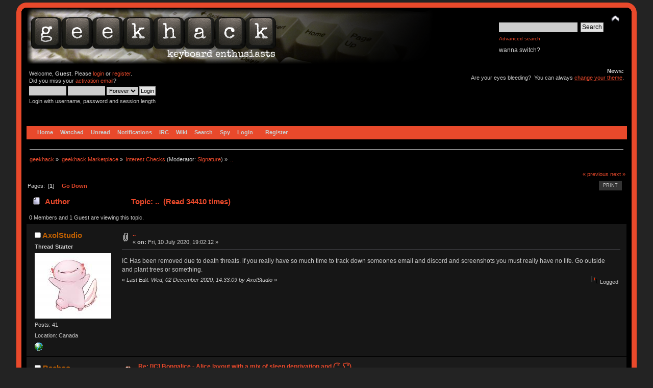

--- FILE ---
content_type: text/html; charset=ISO-8859-1
request_url: https://geekhack.org/index.php?PHPSESSID=0ogs1e6ererf2ge0nbi5f7nd4ur9092f&topic=107437.msg2932003
body_size: 12775
content:
<!DOCTYPE html PUBLIC "-//W3C//DTD XHTML 1.0 Transitional//EN" "http://www.w3.org/TR/xhtml1/DTD/xhtml1-transitional.dtd">
<html xmlns="http://www.w3.org/1999/xhtml">
<head>
<meta name="verify-admitad" content="f9ec5b5de2" />
	<link rel="stylesheet" type="text/css" href="https://cdn.geekhack.org/Themes/Nostalgia/css/index.css?fin20" />
	<link rel="stylesheet" type="text/css" href="https://cdn.geekhack.org/Themes/default/css/webkit.css" />
	<script async src="https://www.googletagmanager.com/gtag/js"></script>
	<script>
		window.dataLayer = window.dataLayer || [];
		function gtag(){dataLayer.push(arguments);}
		gtag('js', new Date());
		gtag('config', 'UA-26425837-1'); /* geekhack */
		gtag('config', 'UA-29278272-11', {
			linker: {
				domains: ['drop.com']
			}
		}); /* md */
	</script>
	
	<script type="text/javascript" src="https://cdn.geekhack.org/Themes/default/scripts/script.js?fin20"></script>
	<script type="text/javascript" src="https://cdn.geekhack.org/Themes/Nostalgia/scripts/theme.js?fin20"></script>
	<script type="text/javascript"><!-- // --><![CDATA[
		var smf_theme_url = "https://cdn.geekhack.org/Themes/Nostalgia";
		var smf_default_theme_url = "https://cdn.geekhack.org/Themes/default";
		var smf_images_url = "https://cdn.geekhack.org/Themes/Nostalgia/images";
		var smf_scripturl = "https://geekhack.org/index.php?PHPSESSID=0ogs1e6ererf2ge0nbi5f7nd4ur9092f&amp;";
		var smf_iso_case_folding = false;
		var smf_charset = "ISO-8859-1";
		var ajax_notification_text = "Loading...";
		var ajax_notification_cancel_text = "Cancel";
	// ]]></script>
	<meta http-equiv="Content-Type" content="text/html; charset=ISO-8859-1" />
	<meta name="description" content=".." />
	<meta name="keywords" content="mechanical keyboard cherry MX buckling spring topre realforce filco razer switches geeky maker community phantom leopold vortex majestouch gaming typing enthusiasts hhkb happy hacking PFU fc700r fc500r fc200r 87u 104u ducky usb ps2 xt/at teensy arduino keycap otd kbdmania geekhack group buy" />
	<title>..</title>
	<meta name="robots" content="noindex" />
	<link rel="canonical" href="https://geekhack.org/index.php?topic=107437.0" />
	<link rel="help" href="https://geekhack.org/index.php?PHPSESSID=0ogs1e6ererf2ge0nbi5f7nd4ur9092f&amp;action=help" />
	<link rel="search" href="https://geekhack.org/index.php?PHPSESSID=0ogs1e6ererf2ge0nbi5f7nd4ur9092f&amp;action=search" />
	<link rel="contents" href="https://geekhack.org/index.php?PHPSESSID=0ogs1e6ererf2ge0nbi5f7nd4ur9092f&amp;" />
	<link rel="alternate" type="application/rss+xml" title="geekhack - RSS" href="https://geekhack.org/index.php?PHPSESSID=0ogs1e6ererf2ge0nbi5f7nd4ur9092f&amp;type=rss;action=.xml" />
	<link rel="prev" href="https://geekhack.org/index.php?PHPSESSID=0ogs1e6ererf2ge0nbi5f7nd4ur9092f&amp;topic=107437.0;prev_next=prev" />
	<link rel="next" href="https://geekhack.org/index.php?PHPSESSID=0ogs1e6ererf2ge0nbi5f7nd4ur9092f&amp;topic=107437.0;prev_next=next" />
	<link rel="index" href="https://geekhack.org/index.php?PHPSESSID=0ogs1e6ererf2ge0nbi5f7nd4ur9092f&amp;board=132.0" />
		<script type="text/javascript" src="https://cdn.geekhack.org/Themes/default/scripts/captcha.js"></script>
        <!-- App Indexing for Google Search -->
        <link href="android-app://com.quoord.tapatalkpro.activity/tapatalk/geekhack.org/?location=topic&amp;fid=132&amp;tid=107437&amp;perpage=50&amp;page=1&amp;channel=google-indexing" rel="alternate" />
        <link href="ios-app://307880732/tapatalk/geekhack.org/?location=topic&amp;fid=132&amp;tid=107437&amp;perpage=50&amp;page=1&amp;channel=google-indexing" rel="alternate" />
        
        <link href="https://groups.tapatalk-cdn.com/static/manifest/manifest.json" rel="manifest">
        
        <meta name="apple-itunes-app" content="app-id=307880732, affiliate-data=at=10lR7C, app-argument=tapatalk://geekhack.org/?location=topic&fid=132&tid=107437&perpage=50&page=1" />
        
	<script type="text/javascript"><!-- // --><![CDATA[
		var _ohWidth = 480;
		var _ohHeight = 270;
	// ]]></script>
	<script type="text/javascript">!window.jQuery && document.write(unescape('%3Cscript src="//code.jquery.com/jquery-1.9.1.min.js"%3E%3C/script%3E'))</script>
	<script type="text/javascript" src="https://cdn.geekhack.org/Themes/default/scripts/ohyoutube.min.js"></script>
	<link rel="stylesheet" type="text/css" href="https://cdn.geekhack.org/Themes/default/css/oharaEmbed.css" /><script type="text/javascript" src="https://cdn.geekhack.org/Themes/default/scripts/ila.js"></script>
<link rel="stylesheet" href="https://cdn.geekhack.org/Themes/default/hs4smf/highslide.css" type="text/css" media="screen" />

<style type="text/css">	.highslide-wrapper, .highslide-outline {background: #FFFFFF;}</style>

	<script type="text/javascript" src="https://ajax.googleapis.com/ajax/libs/jquery/1.9.1/jquery.min.js"></script>
	<script type="text/javascript" src="https://cdn.geekhack.org/Themes/default/scripts/more.js"></script>
	<script type="text/javascript" src="https://cdn.geekhack.org/Themes/default/scripts/image.js"></script>
</head>
<body>
<div id="wrapper" style="width: 95%">
	<div id="header"><div class="frame">
		<div id="top_section" style="background: url(https://geekhack.org/Themes/images/banner-bg-modelm-90.png
) no-repeat">
			<h1 class="forumtitle">
				<a href="https://geekhack.org/index.php?PHPSESSID=0ogs1e6ererf2ge0nbi5f7nd4ur9092f&amp;"><img src="https://geekhack.org/Themes/Nostalgia/images/banner.png" alt="geekhack" /></a>
			</h1>
			<img id="upshrink" src="https://cdn.geekhack.org/Themes/Nostalgia/images/upshrink.png" alt="*" title="Shrink or expand the header." style="display: none;" />
			<div id="siteslogan" class="floatright">
				<form id="search_form" action="https://geekhack.org/index.php?PHPSESSID=0ogs1e6ererf2ge0nbi5f7nd4ur9092f&amp;action=search2" method="post" accept-charset="ISO-8859-1">
					<input type="text" name="search" value="" class="input_text" />&nbsp;
					<input type="submit" name="submit" value="Search" class="button_submit" />
					<input type="hidden" name="advanced" value="1" />
					<input type="hidden" name="topic" value="107437" />
					<br><a class="news tighttext" href="https://geekhack.org/index.php?PHPSESSID=0ogs1e6ererf2ge0nbi5f7nd4ur9092f&amp;action=search;advanced" onclick="this.href += ';search=' + escape(document.forms.searchform.search.value);">Advanced search</a>
				</form>wanna switch?

			</div>
		</div>
		<div id="upper_section" class="middletext">
			<div class="user">
				<script type="text/javascript" src="https://cdn.geekhack.org/Themes/default/scripts/sha1.js"></script>
				<form id="guest_form" action="https://geekhack.org/index.php?PHPSESSID=0ogs1e6ererf2ge0nbi5f7nd4ur9092f&amp;action=login2" method="post" accept-charset="ISO-8859-1"  onsubmit="hashLoginPassword(this, '037e7c0fd0791601230c141c48de6180');">
					<div class="info">Welcome, <strong>Guest</strong>. Please <a href="https://geekhack.org/index.php?PHPSESSID=0ogs1e6ererf2ge0nbi5f7nd4ur9092f&amp;action=login">login</a> or <a href="https://geekhack.org/index.php?PHPSESSID=0ogs1e6ererf2ge0nbi5f7nd4ur9092f&amp;action=register">register</a>.<br />Did you miss your <a href="https://geekhack.org/index.php?PHPSESSID=0ogs1e6ererf2ge0nbi5f7nd4ur9092f&amp;action=activate">activation email</a>?</div>
					<input type="text" name="user" size="10" class="input_text" />
					<input type="password" name="passwrd" size="10" class="input_password" />
					<select name="cookielength">
						<option value="60">1 Hour</option>
						<option value="1440">1 Day</option>
						<option value="10080">1 Week</option>
						<option value="43200">1 Month</option>
						<option value="-1" selected="selected">Forever</option>
					</select>
					<input type="submit" value="Login" class="button_submit" /><br />
					<div class="info">Login with username, password and session length</div>
					<input type="hidden" name="hash_passwrd" value="" /><input type="hidden" name="cd1add43c" value="037e7c0fd0791601230c141c48de6180" />
				</form>
			</div>
			<div class="news normaltext">
				<h2>News: </h2>
				<p>Are your eyes bleeding?&nbsp; You can always <a href="http://geekhack.org/index.php?action=profile;area=theme" class="bbc_link" target="_blank">change your theme</a>.</p>
			</div>
		</div>
		<br class="clear" />
		<script type="text/javascript"><!-- // --><![CDATA[
			var oMainHeaderToggle = new smc_Toggle({
				bToggleEnabled: true,
				bCurrentlyCollapsed: false,
				aSwappableContainers: [
					'upper_section'
				],
				aSwapImages: [
					{
						sId: 'upshrink',
						srcExpanded: smf_images_url + '/upshrink.png',
						altExpanded: 'Shrink or expand the header.',
						srcCollapsed: smf_images_url + '/upshrink2.png',
						altCollapsed: 'Shrink or expand the header.'
					}
				],
				oThemeOptions: {
					bUseThemeSettings: false,
					sOptionName: 'collapse_header',
					sSessionVar: 'cd1add43c',
					sSessionId: '037e7c0fd0791601230c141c48de6180'
				},
				oCookieOptions: {
					bUseCookie: true,
					sCookieName: 'upshrink'
				}
			});
		// ]]></script>
		<div id="main_menu">
			<ul class="dropmenu" id="menu_nav">
				<li id="button_home">
					<a class="firstlevel active firstlevel" href="https://geekhack.org/index.php?PHPSESSID=0ogs1e6ererf2ge0nbi5f7nd4ur9092f&amp;">
						<span class="firstlevel">Home</span>
					</a>
				</li>
				<li id="button_watched">
					<a class="firstlevel firstlevel" href="https://geekhack.org/index.php?PHPSESSID=0ogs1e6ererf2ge0nbi5f7nd4ur9092f&amp;action=watched">
						<span class="firstlevel">Watched</span>
					</a>
				</li>
				<li id="button_unread">
					<a class="firstlevel firstlevel" href="https://geekhack.org/index.php?PHPSESSID=0ogs1e6ererf2ge0nbi5f7nd4ur9092f&amp;action=unread">
						<span class="firstlevel">Unread</span>
					</a>
				</li>
				<li id="button_notifications">
					<a class="firstlevel firstlevel" href="https://geekhack.org/index.php?PHPSESSID=0ogs1e6ererf2ge0nbi5f7nd4ur9092f&amp;action=profile;area=notification">
						<span class="firstlevel">Notifications</span>
					</a>
				</li>
				<li id="button_irc">
					<a class="firstlevel firstlevel" href="http://webchat.freenode.net/?channels=geekhack">
						<span class="firstlevel">IRC</span>
					</a>
				</li>
				<li id="button_wiki">
					<a class="firstlevel firstlevel" href="http://wiki.geekhack.org">
						<span class="firstlevel">Wiki</span>
					</a>
				</li>
				<li id="button_search">
					<a class="firstlevel firstlevel" href="https://geekhack.org/index.php?PHPSESSID=0ogs1e6ererf2ge0nbi5f7nd4ur9092f&amp;action=search">
						<span class="firstlevel">Search</span>
					</a>
				</li>
				<li id="button_recenttopics">
					<a class="firstlevel firstlevel" href="https://geekhack.org/index.php?PHPSESSID=0ogs1e6ererf2ge0nbi5f7nd4ur9092f&amp;action=recenttopics">
						<span class="firstlevel">Spy</span>
					</a>
				</li>
				<li id="button_login">
					<a class="firstlevel firstlevel" href="https://geekhack.org/index.php?PHPSESSID=0ogs1e6ererf2ge0nbi5f7nd4ur9092f&amp;action=login">
						<span class="firstlevel">Login</span>
					</a>
				</li>
				<li id="button_register">
					<a class="last firstlevel firstlevel" href="https://geekhack.org/index.php?PHPSESSID=0ogs1e6ererf2ge0nbi5f7nd4ur9092f&amp;action=register">
						<span class="last firstlevel">Register</span>
					</a>
				</li>
			</ul>
		</div>
		<br class="clear" />
	</div></div>
	<div id="content_section"><div class="frame">
		<div id="main_content_section">
	<div class="navigate_section">
		<ul>
			<li>
				<a href="https://geekhack.org/index.php?PHPSESSID=0ogs1e6ererf2ge0nbi5f7nd4ur9092f&amp;"><span>geekhack</span></a> &#187;
			</li>
			<li>
				<a href="https://geekhack.org/index.php?PHPSESSID=0ogs1e6ererf2ge0nbi5f7nd4ur9092f&amp;#c49"><span>geekhack Marketplace</span></a> &#187;
			</li>
			<li>
				<a href="https://geekhack.org/index.php?PHPSESSID=0ogs1e6ererf2ge0nbi5f7nd4ur9092f&amp;board=132.0"><span>Interest Checks</span></a> (Moderator: <a href="https://geekhack.org/index.php?PHPSESSID=0ogs1e6ererf2ge0nbi5f7nd4ur9092f&amp;action=profile;u=31271" title="Board Moderator">Signature</a>) &#187;
			</li>
			<li class="last">
				<a href="https://geekhack.org/index.php?PHPSESSID=0ogs1e6ererf2ge0nbi5f7nd4ur9092f&amp;topic=107437.0"><span>..</span></a>
			</li>
		</ul>
	</div>
			<a id="top"></a>
			<a id="msg2931465"></a>
			<div class="pagesection">
				<div class="nextlinks"><a href="https://geekhack.org/index.php?PHPSESSID=0ogs1e6ererf2ge0nbi5f7nd4ur9092f&amp;topic=107437.0;prev_next=prev#new">&laquo; previous</a> <a href="https://geekhack.org/index.php?PHPSESSID=0ogs1e6ererf2ge0nbi5f7nd4ur9092f&amp;topic=107437.0;prev_next=next#new">next &raquo;</a></div>
		<div class="buttonlist floatright">
			<ul>
				<li><a class="button_strip_print" href="https://geekhack.org/index.php?PHPSESSID=0ogs1e6ererf2ge0nbi5f7nd4ur9092f&amp;action=printpage;topic=107437.0" rel="new_win nofollow"><span class="last">Print</span></a></li>
			</ul>
		</div>
				<div class="pagelinks floatleft">Pages: &nbsp;[<strong>1</strong>] &nbsp;  &nbsp;&nbsp;<a href="#lastPost"><strong>Go Down</strong></a></div>
			</div>
			<div id="forumposts">
				<div class="cat_bar">
					<h3 class="catbg">
						<img src="https://cdn.geekhack.org/Themes/Nostalgia/images/topic/normal_post.gif" align="bottom" alt="" />
						<span id="author">Author</span>
						Topic: .. &nbsp;(Read 34410 times)
					</h3>
				</div>
				<p id="whoisviewing" class="smalltext">0 Members and 1 Guest are viewing this topic.
				</p>
				<form action="https://geekhack.org/index.php?PHPSESSID=0ogs1e6ererf2ge0nbi5f7nd4ur9092f&amp;action=quickmod2;topic=107437.0" method="post" accept-charset="ISO-8859-1" name="quickModForm" id="quickModForm" style="margin: 0;" onsubmit="return oQuickModify.bInEditMode ? oQuickModify.modifySave('037e7c0fd0791601230c141c48de6180', 'cd1add43c') : false">
				<div class="windowbg">
					<span class="topslice"><span></span></span>
					<div class="post_wrapper">
						<div class="poster">
							<h4>
								<img src="https://cdn.geekhack.org/Themes/Nostalgia/images/useroff.gif" alt="Offline" />
								<a href="https://geekhack.org/index.php?PHPSESSID=0ogs1e6ererf2ge0nbi5f7nd4ur9092f&amp;action=profile;u=117696" title="View the profile of AxolStudio">AxolStudio</a>
							</h4>
							<ul class="reset smalltext" id="msg_2931465_extra_info">
								<li class="stars"></li>
								<li class="threadstarter">
									<b>Thread Starter</b>
								</li>
								<li class="avatar">
									<a href="https://geekhack.org/index.php?PHPSESSID=0ogs1e6ererf2ge0nbi5f7nd4ur9092f&amp;action=profile;u=117696">
										<img class="avatar" src="https://geekhack.org/index.php?PHPSESSID=0ogs1e6ererf2ge0nbi5f7nd4ur9092f&amp;action=dlattach;attach=259453;type=avatar" alt="" />
									</a>
								</li>
								<li class="postcount">Posts: 41</li><li class="blurb">Location: Canada</li><li class="im_icons">		<ul>		</ul>	</li>
								<li class="profile">
									<ul>
										<li><a href="http://axolstudio.ca" title="Axol Studio" target="_blank" class="new_win"><img src="https://cdn.geekhack.org/Themes/Nostalgia/images/www_sm.gif" alt="Axol Studio" /></a></li>
									</ul>
								</li>
							</ul>
						</div>
						<div class="postarea">
							<div class="flow_hidden">
								<div class="keyinfo">
									<div class="messageicon">
										<img src="https://cdn.geekhack.org/Themes/Nostalgia/images/post/clip.gif" alt="" />
									</div>
									<h5 id="subject_2931465">
										<a href="https://geekhack.org/index.php?PHPSESSID=0ogs1e6ererf2ge0nbi5f7nd4ur9092f&amp;topic=107437.msg2931465#msg2931465" rel="nofollow">..</a>
									</h5>
									<div class="smalltext">&#171; <strong> on:</strong> Fri, 10 July 2020, 19:02:12 &#187;</div>
									<div id="msg_2931465_quick_mod"></div>
								</div>
							</div>
							<div class="post">
								<div class="inner" id="msg_2931465">IC Has been removed due to death threats. if you really have so much time to track down someones email and discord and screenshots you must really have no life. Go outside and plant trees or something.</div>
							</div>
						</div>
						<div class="moderatorbar">
							<div class="smalltext modified" id="modified_2931465">
								&#171; <em>Last Edit: Wed, 02 December 2020, 14:33:09 by AxolStudio</em> &#187;
							</div>
							<div class="smalltext reportlinks">
								<img src="https://cdn.geekhack.org/Themes/Nostalgia/images/ip.gif" alt="" />
								Logged
							</div>
						</div>
					</div>
					<span class="botslice"><span></span></span>
				</div>
				<hr class="post_separator" />
				<a id="msg2931468"></a>
				<div class="windowbg2">
					<span class="topslice"><span></span></span>
					<div class="post_wrapper">
						<div class="poster">
							<h4>
								<img src="https://cdn.geekhack.org/Themes/Nostalgia/images/useroff.gif" alt="Offline" />
								<a href="https://geekhack.org/index.php?PHPSESSID=0ogs1e6ererf2ge0nbi5f7nd4ur9092f&amp;action=profile;u=107490" title="View the profile of Bachoo">Bachoo</a>
							</h4>
							<ul class="reset smalltext" id="msg_2931468_extra_info">
								<li class="stars"></li>
								<li class="avatar">
									<a href="https://geekhack.org/index.php?PHPSESSID=0ogs1e6ererf2ge0nbi5f7nd4ur9092f&amp;action=profile;u=107490">
										<img class="avatar" src="https://geekhack.org/index.php?PHPSESSID=0ogs1e6ererf2ge0nbi5f7nd4ur9092f&amp;action=dlattach;attach=261123;type=avatar" alt="" />
									</a>
								</li>
								<li class="postcount">Posts: 288</li><li class="blurb">Location: Canada, Eh!</li>
								<li class="profile">
									<ul>
									</ul>
								</li>
							</ul>
						</div>
						<div class="postarea">
							<div class="flow_hidden">
								<div class="keyinfo">
									<div class="messageicon">
										<img src="https://cdn.geekhack.org/Themes/Nostalgia/images/post/xx.gif" alt="" />
									</div>
									<h5 id="subject_2931468">
										<a href="https://geekhack.org/index.php?PHPSESSID=0ogs1e6ererf2ge0nbi5f7nd4ur9092f&amp;topic=107437.msg2931468#msg2931468" rel="nofollow">Re: [IC] Bongalice - Alice layout with a mix of sleep deprivation and ( &#865;° &#860;&#662; &#865;°) </a>
									</h5>
									<div class="smalltext">&#171; <strong>Reply #1 on:</strong> Fri, 10 July 2020, 19:09:06 &#187;</div>
									<div id="msg_2931468_quick_mod"></div>
								</div>
							</div>
							<div class="post">
								<div class="inner" id="msg_2931468"><img src="https://cdn.geekhack.org/Smileys/solosmileys/blank.gif" alt="&#58;blank&#58;" title="blank" class="smiley" /> l-lewd, but glwic. </div>
							</div>
						</div>
						<div class="moderatorbar">
							<div class="smalltext modified" id="modified_2931468">
								&#171; <em>Last Edit: Sun, 12 July 2020, 11:39:55 by Bachoo</em> &#187;
							</div>
							<div class="smalltext reportlinks">
								<img src="https://cdn.geekhack.org/Themes/Nostalgia/images/ip.gif" alt="" />
								Logged
							</div>
							<div class="signature" id="msg_2931468_signature"><a href="https://geekhack.org/index.php?PHPSESSID=0ogs1e6ererf2ge0nbi5f7nd4ur9092f&amp;topic=105625.0" class="bbc_link" target="_blank"><img src="https://i.imgur.com/8xCrb3f.jpg" alt="" width="343" height="120" align="" class="bbc_img resized" /></a> <a href="https://geekhack.org/index.php?PHPSESSID=0ogs1e6ererf2ge0nbi5f7nd4ur9092f&amp;topic=109077.0" class="bbc_link" target="_blank"><img src="https://imgur.com/sbH0mFL.jpg" alt="" width="343" height="120" align="" class="bbc_img resized" /></a> <a href="https://geekhack.org/index.php?PHPSESSID=0ogs1e6ererf2ge0nbi5f7nd4ur9092f&amp;topic=114050.0" class="bbc_link" target="_blank"><img src="https://imgur.com/DgYtkji.jpg" alt="" width="343" height="120" align="" class="bbc_img resized" /></a></div>
						</div>
					</div>
					<span class="botslice"><span></span></span>
				</div>
				<hr class="post_separator" />
				<a id="msg2931474"></a>
				<div class="windowbg">
					<span class="topslice"><span></span></span>
					<div class="post_wrapper">
						<div class="poster">
							<h4>
								<img src="https://cdn.geekhack.org/Themes/Nostalgia/images/useroff.gif" alt="Offline" />
								<a href="https://geekhack.org/index.php?PHPSESSID=0ogs1e6ererf2ge0nbi5f7nd4ur9092f&amp;action=profile;u=73930" title="View the profile of PikaJoyce">PikaJoyce</a>
							</h4>
							<ul class="reset smalltext" id="msg_2931474_extra_info">
								<li class="stars"></li>
								<li class="avatar">
									<a href="https://geekhack.org/index.php?PHPSESSID=0ogs1e6ererf2ge0nbi5f7nd4ur9092f&amp;action=profile;u=73930">
										<img class="avatar" src="https://geekhack.org/index.php?PHPSESSID=0ogs1e6ererf2ge0nbi5f7nd4ur9092f&amp;action=dlattach;attach=211624;type=avatar" alt="" />
									</a>
								</li>
								<li class="postcount">Posts: 131</li>
								<li class="profile">
									<ul>
									</ul>
								</li>
							</ul>
						</div>
						<div class="postarea">
							<div class="flow_hidden">
								<div class="keyinfo">
									<div class="messageicon">
										<img src="https://cdn.geekhack.org/Themes/Nostalgia/images/post/xx.gif" alt="" />
									</div>
									<h5 id="subject_2931474">
										<a href="https://geekhack.org/index.php?PHPSESSID=0ogs1e6ererf2ge0nbi5f7nd4ur9092f&amp;topic=107437.msg2931474#msg2931474" rel="nofollow">Re: [IC] Bongalice - Alice layout with a mix of sleep deprivation and ( &#865;° &#860;&#662; &#865;°) </a>
									</h5>
									<div class="smalltext">&#171; <strong>Reply #2 on:</strong> Fri, 10 July 2020, 19:20:42 &#187;</div>
									<div id="msg_2931474_quick_mod"></div>
								</div>
							</div>
							<div class="post">
								<div class="inner" id="msg_2931474">I&#039;d like to see more fleshed out IC.<br /><br />This seems like you rushed through the entire process as you mentioned: <br /><div class="quoteheader"><div class="topslice_quote">Quote</div></div><blockquote class="bbc_standard_quote">board designed and done in 2 days</blockquote><div class="quotefooter"><div class="botslice_quote"></div></div><br />Some more recent examples of well fleshed out ICs would be <a href="https://geekhack.org/index.php?PHPSESSID=0ogs1e6ererf2ge0nbi5f7nd4ur9092f&amp;topic=107023.0" class="bbc_link" target="_blank">Sagittarius</a>, or <a href="https://geekhack.org/index.php?PHPSESSID=0ogs1e6ererf2ge0nbi5f7nd4ur9092f&amp;topic=107031.0" class="bbc_link" target="_blank">Type K</a>. Both being ergo/alice-like as well. <br /><br />With that being said, GLWIC.</div>
							</div>
						</div>
						<div class="moderatorbar">
							<div class="smalltext modified" id="modified_2931474">
							</div>
							<div class="smalltext reportlinks">
								<img src="https://cdn.geekhack.org/Themes/Nostalgia/images/ip.gif" alt="" />
								Logged
							</div>
						</div>
					</div>
					<span class="botslice"><span></span></span>
				</div>
				<hr class="post_separator" />
				<a id="msg2931475"></a>
				<div class="windowbg2">
					<span class="topslice"><span></span></span>
					<div class="post_wrapper">
						<div class="poster">
							<h4>
								<img src="https://cdn.geekhack.org/Themes/Nostalgia/images/useroff.gif" alt="Offline" />
								<a href="https://geekhack.org/index.php?PHPSESSID=0ogs1e6ererf2ge0nbi5f7nd4ur9092f&amp;action=profile;u=57265" title="View the profile of nu_types">nu_types</a>
							</h4>
							<ul class="reset smalltext" id="msg_2931475_extra_info">
								<li class="title">Formerly Iredeus</li>
								<li class="stars"></li>
								<li class="avatar">
									<a href="https://geekhack.org/index.php?PHPSESSID=0ogs1e6ererf2ge0nbi5f7nd4ur9092f&amp;action=profile;u=57265">
										<img class="avatar" src="https://geekhack.org/index.php?PHPSESSID=0ogs1e6ererf2ge0nbi5f7nd4ur9092f&amp;action=dlattach;attach=249016;type=avatar" alt="" />
									</a>
								</li>
								<li class="postcount">Posts: 479</li><li class="blurb">Location: North Carolina</li>
								<li class="profile">
									<ul>
									</ul>
								</li>
							</ul>
						</div>
						<div class="postarea">
							<div class="flow_hidden">
								<div class="keyinfo">
									<div class="messageicon">
										<img src="https://cdn.geekhack.org/Themes/Nostalgia/images/post/xx.gif" alt="" />
									</div>
									<h5 id="subject_2931475">
										<a href="https://geekhack.org/index.php?PHPSESSID=0ogs1e6ererf2ge0nbi5f7nd4ur9092f&amp;topic=107437.msg2931475#msg2931475" rel="nofollow">Re: [IC] Bongalice - Alice layout with a mix of sleep deprivation and ( &#865;° &#860;&#662; &#865;°) </a>
									</h5>
									<div class="smalltext">&#171; <strong>Reply #3 on:</strong> Fri, 10 July 2020, 19:22:40 &#187;</div>
									<div id="msg_2931475_quick_mod"></div>
								</div>
							</div>
							<div class="post">
								<div class="inner" id="msg_2931475">My favorite feature is the lack of a USB port</div>
							</div>
						</div>
						<div class="moderatorbar">
							<div class="smalltext modified" id="modified_2931475">
							</div>
							<div class="smalltext reportlinks">
								<img src="https://cdn.geekhack.org/Themes/Nostalgia/images/ip.gif" alt="" />
								Logged
							</div>
							<div class="signature" id="msg_2931475_signature"><a href="https://geekhack.org/index.php?PHPSESSID=0ogs1e6ererf2ge0nbi5f7nd4ur9092f&amp;topic=108456.0" class="bbc_link" target="_blank"><img src="https://imgur.com/QH4ijIH.png" alt="" width="461" height="120" align="" class="bbc_img resized" /></a><a href="https://geekhack.org/index.php?PHPSESSID=0ogs1e6ererf2ge0nbi5f7nd4ur9092f&amp;topic=111210.0" class="bbc_link" target="_blank"><img src="https://i.imgur.com/Fou5oGa.png" alt="" width="461" height="120" align="" class="bbc_img resized" /></a></div>
						</div>
					</div>
					<span class="botslice"><span></span></span>
				</div>
				<hr class="post_separator" />
				<a id="msg2931476"></a>
				<div class="windowbg">
					<span class="topslice"><span></span></span>
					<div class="post_wrapper">
						<div class="poster">
							<h4 style="font-size: 115%">
								<img src="https://cdn.geekhack.org/Themes/Nostalgia/images/useroff.gif" alt="Offline" />
								<a href="https://geekhack.org/index.php?PHPSESSID=0ogs1e6ererf2ge0nbi5f7nd4ur9092f&amp;action=profile;u=99498" title="View the profile of Kinesiologist">Kinesiologist</a>
							</h4>
							<ul class="reset smalltext" id="msg_2931476_extra_info">
								<li class="stars"></li>
								<li class="avatar">
									<a href="https://geekhack.org/index.php?PHPSESSID=0ogs1e6ererf2ge0nbi5f7nd4ur9092f&amp;action=profile;u=99498">
										<img class="avatar" src="https://geekhack.org/index.php?PHPSESSID=0ogs1e6ererf2ge0nbi5f7nd4ur9092f&amp;action=dlattach;attach=305769;type=avatar" alt="" />
									</a>
								</li>
								<li class="postcount">Posts: 226</li><li class="blurb">Location: Canada</li>
								<li class="profile">
									<ul>
									</ul>
								</li>
							</ul>
						</div>
						<div class="postarea">
							<div class="flow_hidden">
								<div class="keyinfo">
									<div class="messageicon">
										<img src="https://cdn.geekhack.org/Themes/Nostalgia/images/post/xx.gif" alt="" />
									</div>
									<h5 id="subject_2931476">
										<a href="https://geekhack.org/index.php?PHPSESSID=0ogs1e6ererf2ge0nbi5f7nd4ur9092f&amp;topic=107437.msg2931476#msg2931476" rel="nofollow">Re: [IC] Bongalice - Alice layout with a mix of sleep deprivation and ( &#865;° &#860;&#662; &#865;°) </a>
									</h5>
									<div class="smalltext">&#171; <strong>Reply #4 on:</strong> Fri, 10 July 2020, 19:24:34 &#187;</div>
									<div id="msg_2931476_quick_mod"></div>
								</div>
							</div>
							<div class="post">
								<div class="inner" id="msg_2931476">I can really appreciate them curves <img src="https://cdn.geekhack.org/Smileys/solosmileys/cheesy.gif" alt="&#58;D" title="Cheesy" class="smiley" /></div>
							</div>
						</div>
						<div class="moderatorbar">
							<div class="smalltext modified" id="modified_2931476">
							</div>
							<div class="smalltext reportlinks">
								<img src="https://cdn.geekhack.org/Themes/Nostalgia/images/ip.gif" alt="" />
								Logged
							</div>
						</div>
					</div>
					<span class="botslice"><span></span></span>
				</div>
				<hr class="post_separator" />
				<a id="msg2931478"></a>
				<div class="windowbg2">
					<span class="topslice"><span></span></span>
					<div class="post_wrapper">
						<div class="poster">
							<h4>
								<img src="https://cdn.geekhack.org/Themes/Nostalgia/images/useroff.gif" alt="Offline" />
								<a href="https://geekhack.org/index.php?PHPSESSID=0ogs1e6ererf2ge0nbi5f7nd4ur9092f&amp;action=profile;u=104588" title="View the profile of pengoot02">pengoot02</a>
							</h4>
							<ul class="reset smalltext" id="msg_2931478_extra_info">
								<li class="stars"></li>
								<li class="avatar">
									<a href="https://geekhack.org/index.php?PHPSESSID=0ogs1e6ererf2ge0nbi5f7nd4ur9092f&amp;action=profile;u=104588">
										<img class="avatar" src="https://geekhack.org/index.php?PHPSESSID=0ogs1e6ererf2ge0nbi5f7nd4ur9092f&amp;action=dlattach;attach=241506;type=avatar" alt="" />
									</a>
								</li>
								<li class="postcount">Posts: 36</li>
								<li class="profile">
									<ul>
									</ul>
								</li>
							</ul>
						</div>
						<div class="postarea">
							<div class="flow_hidden">
								<div class="keyinfo">
									<div class="messageicon">
										<img src="https://cdn.geekhack.org/Themes/Nostalgia/images/post/xx.gif" alt="" />
									</div>
									<h5 id="subject_2931478">
										<a href="https://geekhack.org/index.php?PHPSESSID=0ogs1e6ererf2ge0nbi5f7nd4ur9092f&amp;topic=107437.msg2931478#msg2931478" rel="nofollow">Re: [IC] Bongalice - Alice layout with a mix of sleep deprivation and ( &#865;° &#860;&#662; &#865;°) </a>
									</h5>
									<div class="smalltext">&#171; <strong>Reply #5 on:</strong> Fri, 10 July 2020, 19:29:18 &#187;</div>
									<div id="msg_2931478_quick_mod"></div>
								</div>
							</div>
							<div class="post">
								<div class="inner" id="msg_2931478">Have you considered using screws? <br />Have you added any manufacturing tolerances???</div>
							</div>
						</div>
						<div class="moderatorbar">
							<div class="smalltext modified" id="modified_2931478">
							</div>
							<div class="smalltext reportlinks">
								<img src="https://cdn.geekhack.org/Themes/Nostalgia/images/ip.gif" alt="" />
								Logged
							</div>
							<div class="signature" id="msg_2931478_signature"><a href="https://geekhack.org/index.php?PHPSESSID=0ogs1e6ererf2ge0nbi5f7nd4ur9092f&amp;topic=103282" class="bbc_link" target="_blank"><img src="https://i.imgur.com/j92Ngqo.png" alt="" width="373" height="120" align="" class="bbc_img resized" /></a></div>
						</div>
					</div>
					<span class="botslice"><span></span></span>
				</div>
				<hr class="post_separator" />
				<a id="msg2931483"></a>
				<div class="windowbg">
					<span class="topslice"><span></span></span>
					<div class="post_wrapper">
						<div class="poster">
							<h4>
								<img src="https://cdn.geekhack.org/Themes/Nostalgia/images/useroff.gif" alt="Offline" />
								<a href="https://geekhack.org/index.php?PHPSESSID=0ogs1e6ererf2ge0nbi5f7nd4ur9092f&amp;action=profile;u=87385" title="View the profile of GaNeBaL">GaNeBaL</a>
							</h4>
							<ul class="reset smalltext" id="msg_2931483_extra_info">
								<li class="stars"></li>
								<li class="avatar">
									<a href="https://geekhack.org/index.php?PHPSESSID=0ogs1e6ererf2ge0nbi5f7nd4ur9092f&amp;action=profile;u=87385">
										<img class="avatar" src="https://geekhack.org/index.php?PHPSESSID=0ogs1e6ererf2ge0nbi5f7nd4ur9092f&amp;action=dlattach;attach=246404;type=avatar" alt="" />
									</a>
								</li>
								<li class="postcount">Posts: 84</li><li class="blurb">Location: Toronto</li>
								<li class="profile">
									<ul>
									</ul>
								</li>
							</ul>
						</div>
						<div class="postarea">
							<div class="flow_hidden">
								<div class="keyinfo">
									<div class="messageicon">
										<img src="https://cdn.geekhack.org/Themes/Nostalgia/images/post/xx.gif" alt="" />
									</div>
									<h5 id="subject_2931483">
										<a href="https://geekhack.org/index.php?PHPSESSID=0ogs1e6ererf2ge0nbi5f7nd4ur9092f&amp;topic=107437.msg2931483#msg2931483" rel="nofollow">Re: [IC] Bongalice - Alice layout with a mix of sleep deprivation and ( &#865;° &#860;&#662; &#865;°) </a>
									</h5>
									<div class="smalltext">&#171; <strong>Reply #6 on:</strong> Fri, 10 July 2020, 19:34:20 &#187;</div>
									<div id="msg_2931483_quick_mod"></div>
								</div>
							</div>
							<div class="post">
								<div class="inner" id="msg_2931483">interesting</div>
							</div>
						</div>
						<div class="moderatorbar">
							<div class="smalltext modified" id="modified_2931483">
							</div>
							<div class="smalltext reportlinks">
								<img src="https://cdn.geekhack.org/Themes/Nostalgia/images/ip.gif" alt="" />
								Logged
							</div>
							<div class="signature" id="msg_2931483_signature">Obsessed with <del>60%</del>TKLs</div>
						</div>
					</div>
					<span class="botslice"><span></span></span>
				</div>
				<hr class="post_separator" />
				<a id="msg2931492"></a>
				<div class="windowbg2">
					<span class="topslice"><span></span></span>
					<div class="post_wrapper">
						<div class="poster">
							<h4>
								<img src="https://cdn.geekhack.org/Themes/Nostalgia/images/useroff.gif" alt="Offline" />
								<a href="https://geekhack.org/index.php?PHPSESSID=0ogs1e6ererf2ge0nbi5f7nd4ur9092f&amp;action=profile;u=26952" title="View the profile of Dreamre">Dreamre</a>
							</h4>
							<ul class="reset smalltext" id="msg_2931492_extra_info">
								<li class="stars"></li>
								<li class="avatar">
									<a href="https://geekhack.org/index.php?PHPSESSID=0ogs1e6ererf2ge0nbi5f7nd4ur9092f&amp;action=profile;u=26952">
										<img class="avatar" src="https://geekhack.org/index.php?PHPSESSID=0ogs1e6ererf2ge0nbi5f7nd4ur9092f&amp;action=dlattach;attach=145077;type=avatar" alt="" />
									</a>
								</li>
								<li class="postcount">Posts: 863</li><li class="blurb">Location: Canada</li><li class="im_icons">		<ul>		</ul>	</li>
								<li class="profile">
									<ul>
										<li><a href="http://www.kbdlife.com" title="kbdlife" target="_blank" class="new_win"><img src="https://cdn.geekhack.org/Themes/Nostalgia/images/www_sm.gif" alt="kbdlife" /></a></li>
									</ul>
								</li>
							</ul>
						</div>
						<div class="postarea">
							<div class="flow_hidden">
								<div class="keyinfo">
									<div class="messageicon">
										<img src="https://cdn.geekhack.org/Themes/Nostalgia/images/post/clip.gif" alt="" />
									</div>
									<h5 id="subject_2931492">
										<a href="https://geekhack.org/index.php?PHPSESSID=0ogs1e6ererf2ge0nbi5f7nd4ur9092f&amp;topic=107437.msg2931492#msg2931492" rel="nofollow">Re: [IC] Bongalice - Alice layout with a mix of sleep deprivation and ( &#865;° &#860;&#662; &#865;°) </a>
									</h5>
									<div class="smalltext">&#171; <strong>Reply #7 on:</strong> Fri, 10 July 2020, 20:01:56 &#187;</div>
									<div id="msg_2931492_quick_mod"></div>
								</div>
							</div>
							<div class="post">
								<div class="inner" id="msg_2931492">This says a lot about OP and this IC...<br /><br /><a href="https://geekhack.org/index.php?PHPSESSID=0ogs1e6ererf2ge0nbi5f7nd4ur9092f&amp;action=dlattach;topic=107437.0;attach=246960;image" id="link_246960-0" class="highslide" onclick="return hs.expand(this, { slideshowGroup: '2931492' })"><img src="https://geekhack.org/index.php?PHPSESSID=0ogs1e6ererf2ge0nbi5f7nd4ur9092f&amp;action=dlattach;topic=107437.0;attach=246960;image" alt="246960-0" title=".." id="thumb_246960-0" style="width:640px;border:0;" /></a></div>
							</div>
							<div id="msg_2931492_footer" class="attachments smalltext">
								<div style="overflow: auto;">
								</div>
							</div>
						</div>
						<div class="moderatorbar">
							<div class="smalltext modified" id="modified_2931492">
							</div>
							<div class="smalltext reportlinks">
								<img src="https://cdn.geekhack.org/Themes/Nostalgia/images/ip.gif" alt="" />
								Logged
							</div>
						</div>
					</div>
					<span class="botslice"><span></span></span>
				</div>
				<hr class="post_separator" />
				<a id="msg2931495"></a>
				<div class="windowbg">
					<span class="topslice"><span></span></span>
					<div class="post_wrapper">
						<div class="poster">
							<h4>
								<img src="https://cdn.geekhack.org/Themes/Nostalgia/images/useroff.gif" alt="Offline" />
								<a href="https://geekhack.org/index.php?PHPSESSID=0ogs1e6ererf2ge0nbi5f7nd4ur9092f&amp;action=profile;u=117793" title="View the profile of sojuiswater">sojuiswater</a>
							</h4>
							<ul class="reset smalltext" id="msg_2931495_extra_info">
								<li class="stars"></li>
								<li class="postcount">Posts: 1</li>
								<li class="profile">
									<ul>
									</ul>
								</li>
							</ul>
						</div>
						<div class="postarea">
							<div class="flow_hidden">
								<div class="keyinfo">
									<div class="messageicon">
										<img src="https://cdn.geekhack.org/Themes/Nostalgia/images/post/xx.gif" alt="" />
									</div>
									<h5 id="subject_2931495">
										<a href="https://geekhack.org/index.php?PHPSESSID=0ogs1e6ererf2ge0nbi5f7nd4ur9092f&amp;topic=107437.msg2931495#msg2931495" rel="nofollow">Re: [IC] Bongalice - Alice layout with a mix of sleep deprivation and ( &#865;° &#860;&#662; &#865;°) </a>
									</h5>
									<div class="smalltext">&#171; <strong>Reply #8 on:</strong> Fri, 10 July 2020, 20:06:59 &#187;</div>
									<div id="msg_2931495_quick_mod"></div>
								</div>
							</div>
							<div class="post">
								<div class="inner" id="msg_2931495"><div class="quoteheader"><div class="topslice_quote"><a href="https://geekhack.org/index.php?PHPSESSID=0ogs1e6ererf2ge0nbi5f7nd4ur9092f&amp;topic=107437.msg2931475#msg2931475">Quote from: nu_types on Fri, 10 July 2020, 19:22:40</a></div></div><blockquote class="bbc_standard_quote">My favorite feature is the lack of a USB port<br /></blockquote><div class="quotefooter"><div class="botslice_quote"></div></div><br /><div class="quoteheader"><div class="topslice_quote"><a href="https://geekhack.org/index.php?PHPSESSID=0ogs1e6ererf2ge0nbi5f7nd4ur9092f&amp;topic=107437.msg2931492#msg2931492">Quote from: Dreamre on Fri, 10 July 2020, 20:01:56</a></div></div><blockquote class="bbc_standard_quote">This says a lot about OP and this IC...<br /><br /><a href="https://geekhack.org/index.php?PHPSESSID=0ogs1e6ererf2ge0nbi5f7nd4ur9092f&amp;topic=107437.msg2931492#msg2931492"> (Attachment Link) </a><br /></blockquote><div class="quotefooter"><div class="botslice_quote"></div></div><br />Guess op&#039;s an idiot</div>
							</div>
						</div>
						<div class="moderatorbar">
							<div class="smalltext modified" id="modified_2931495">
							</div>
							<div class="smalltext reportlinks">
								<img src="https://cdn.geekhack.org/Themes/Nostalgia/images/ip.gif" alt="" />
								Logged
							</div>
						</div>
					</div>
					<span class="botslice"><span></span></span>
				</div>
				<hr class="post_separator" />
				<a id="msg2931511"></a>
				<div class="windowbg2">
					<span class="topslice"><span></span></span>
					<div class="post_wrapper">
						<div class="poster">
							<h4>
								<img src="https://cdn.geekhack.org/Themes/Nostalgia/images/useroff.gif" alt="Offline" />
								<a href="https://geekhack.org/index.php?PHPSESSID=0ogs1e6ererf2ge0nbi5f7nd4ur9092f&amp;action=profile;u=65182" title="View the profile of bisoromi">bisoromi</a>
							</h4>
							<ul class="reset smalltext" id="msg_2931511_extra_info">
								<li class="title">Formerly Duwang</li>
								<li class="stars"></li>
								<li class="avatar">
									<a href="https://geekhack.org/index.php?PHPSESSID=0ogs1e6ererf2ge0nbi5f7nd4ur9092f&amp;action=profile;u=65182">
										<img class="avatar" src="https://geekhack.org/index.php?PHPSESSID=0ogs1e6ererf2ge0nbi5f7nd4ur9092f&amp;action=dlattach;attach=227910;type=avatar" alt="" />
									</a>
								</li>
								<li class="postcount">Posts: 219</li><li class="blurb">Location: D[M]V</li>
								<li class="blurb">owo</li>
								<li class="profile">
									<ul>
									</ul>
								</li>
							</ul>
						</div>
						<div class="postarea">
							<div class="flow_hidden">
								<div class="keyinfo">
									<div class="messageicon">
										<img src="https://cdn.geekhack.org/Themes/Nostalgia/images/post/xx.gif" alt="" />
									</div>
									<h5 id="subject_2931511">
										<a href="https://geekhack.org/index.php?PHPSESSID=0ogs1e6ererf2ge0nbi5f7nd4ur9092f&amp;topic=107437.msg2931511#msg2931511" rel="nofollow">Re: [IC] Bongalice - Alice layout with a mix of sleep deprivation and ( &#865;° &#860;&#662; &#865;°) </a>
									</h5>
									<div class="smalltext">&#171; <strong>Reply #9 on:</strong> Fri, 10 July 2020, 20:43:47 &#187;</div>
									<div id="msg_2931511_quick_mod"></div>
								</div>
							</div>
							<div class="post">
								<div class="inner" id="msg_2931511">&nbsp;<img src="https://cdn.geekhack.org/Smileys/solosmileys/blank.gif" alt="&#58;blank&#58;" title="blank" class="smiley" /></div>
							</div>
						</div>
						<div class="moderatorbar">
							<div class="smalltext modified" id="modified_2931511">
							</div>
							<div class="smalltext reportlinks">
								<img src="https://cdn.geekhack.org/Themes/Nostalgia/images/ip.gif" alt="" />
								Logged
							</div>
							<div class="signature" id="msg_2931511_signature"><img src="https://cdn.discordapp.com/attachments/590592322413264900/593125244491923527/dolphbig.png" alt="" width="87" height="33" align="" class="bbc_img resized" /> (credits to <a href="https://geekhack.org/index.php?PHPSESSID=0ogs1e6ererf2ge0nbi5f7nd4ur9092f&amp;action=profile;u=75852" class="bbc_link" target="_blank">Kokaloo</a>)</div>
						</div>
					</div>
					<span class="botslice"><span></span></span>
				</div>
				<hr class="post_separator" />
				<a id="msg2931512"></a>
				<div class="windowbg">
					<span class="topslice"><span></span></span>
					<div class="post_wrapper">
						<div class="poster">
							<h4>
								<img src="https://cdn.geekhack.org/Themes/Nostalgia/images/useroff.gif" alt="Offline" />
								<a href="https://geekhack.org/index.php?PHPSESSID=0ogs1e6ererf2ge0nbi5f7nd4ur9092f&amp;action=profile;u=76827" title="View the profile of yui_">yui_</a>
							</h4>
							<ul class="reset smalltext" id="msg_2931512_extra_info">
								<li class="stars"></li>
								<li class="postcount">Posts: 167</li><li class="blurb">Location: UK</li>
								<li class="profile">
									<ul>
									</ul>
								</li>
							</ul>
						</div>
						<div class="postarea">
							<div class="flow_hidden">
								<div class="keyinfo">
									<div class="messageicon">
										<img src="https://cdn.geekhack.org/Themes/Nostalgia/images/post/xx.gif" alt="" />
									</div>
									<h5 id="subject_2931512">
										<a href="https://geekhack.org/index.php?PHPSESSID=0ogs1e6ererf2ge0nbi5f7nd4ur9092f&amp;topic=107437.msg2931512#msg2931512" rel="nofollow">Re: [IC] Bongalice - Alice layout with a mix of sleep deprivation and ( &#865;° &#860;&#662; &#865;°) </a>
									</h5>
									<div class="smalltext">&#171; <strong>Reply #10 on:</strong> Fri, 10 July 2020, 20:47:01 &#187;</div>
									<div id="msg_2931512_quick_mod"></div>
								</div>
							</div>
							<div class="post">
								<div class="inner" id="msg_2931512">There&#039;s so much to love about this IC I don&#039;t know where to begin... there&#039;s the:<br />Screwless design<br />Portless design<br />Rushed design<br />Complete disregard for machinability<br /><br />Good luck with IC, you&#039;ll need it.&nbsp; <img src="https://cdn.geekhack.org/Smileys/solosmileys/huh.gif" alt="&#58;confused&#58;" title="huh" class="smiley" /></div>
							</div>
						</div>
						<div class="moderatorbar">
							<div class="smalltext modified" id="modified_2931512">
							</div>
							<div class="smalltext reportlinks">
								<img src="https://cdn.geekhack.org/Themes/Nostalgia/images/ip.gif" alt="" />
								Logged
							</div>
						</div>
					</div>
					<span class="botslice"><span></span></span>
				</div>
				<hr class="post_separator" />
				<a id="msg2931578"></a>
				<div class="windowbg2">
					<span class="topslice"><span></span></span>
					<div class="post_wrapper">
						<div class="poster">
							<h4>
								<img src="https://cdn.geekhack.org/Themes/Nostalgia/images/useroff.gif" alt="Offline" />
								<a href="https://geekhack.org/index.php?PHPSESSID=0ogs1e6ererf2ge0nbi5f7nd4ur9092f&amp;action=profile;u=68882" title="View the profile of azulyf">azulyf</a>
							</h4>
							<ul class="reset smalltext" id="msg_2931578_extra_info">
								<li class="stars"></li>
								<li class="postcount">Posts: 66</li>
								<li class="profile">
									<ul>
									</ul>
								</li>
							</ul>
						</div>
						<div class="postarea">
							<div class="flow_hidden">
								<div class="keyinfo">
									<div class="messageicon">
										<img src="https://cdn.geekhack.org/Themes/Nostalgia/images/post/xx.gif" alt="" />
									</div>
									<h5 id="subject_2931578">
										<a href="https://geekhack.org/index.php?PHPSESSID=0ogs1e6ererf2ge0nbi5f7nd4ur9092f&amp;topic=107437.msg2931578#msg2931578" rel="nofollow">Re: [IC] Bongalice - Alice layout with a mix of sleep deprivation and ( &#865;° &#860;&#662; &#865;°) </a>
									</h5>
									<div class="smalltext">&#171; <strong>Reply #11 on:</strong> Fri, 10 July 2020, 23:25:29 &#187;</div>
									<div id="msg_2931578_quick_mod"></div>
								</div>
							</div>
							<div class="post">
								<div class="inner" id="msg_2931578">Definitely interested in!!! Are you planning on capability of current Alice layout PCBs or designing your own PCB?</div>
							</div>
						</div>
						<div class="moderatorbar">
							<div class="smalltext modified" id="modified_2931578">
							</div>
							<div class="smalltext reportlinks">
								<img src="https://cdn.geekhack.org/Themes/Nostalgia/images/ip.gif" alt="" />
								Logged
							</div>
						</div>
					</div>
					<span class="botslice"><span></span></span>
				</div>
				<hr class="post_separator" />
				<a id="msg2931584"></a>
				<div class="windowbg">
					<span class="topslice"><span></span></span>
					<div class="post_wrapper">
						<div class="poster">
							<h4>
								<img src="https://cdn.geekhack.org/Themes/Nostalgia/images/useroff.gif" alt="Offline" />
								<a href="https://geekhack.org/index.php?PHPSESSID=0ogs1e6ererf2ge0nbi5f7nd4ur9092f&amp;action=profile;u=112569" title="View the profile of zoo">zoo</a>
							</h4>
							<ul class="reset smalltext" id="msg_2931584_extra_info">
								<li class="stars"></li>
								<li class="avatar">
									<a href="https://geekhack.org/index.php?PHPSESSID=0ogs1e6ererf2ge0nbi5f7nd4ur9092f&amp;action=profile;u=112569">
										<img class="avatar" src="https://geekhack.org/index.php?PHPSESSID=0ogs1e6ererf2ge0nbi5f7nd4ur9092f&amp;action=dlattach;attach=245396;type=avatar" alt="" />
									</a>
								</li>
								<li class="postcount">Posts: 188</li>
								<li class="profile">
									<ul>
										<li><a href="https://zoo.haus" title="zoo" target="_blank" class="new_win"><img src="https://cdn.geekhack.org/Themes/Nostalgia/images/www_sm.gif" alt="zoo" /></a></li>
									</ul>
								</li>
							</ul>
						</div>
						<div class="postarea">
							<div class="flow_hidden">
								<div class="keyinfo">
									<div class="messageicon">
										<img src="https://cdn.geekhack.org/Themes/Nostalgia/images/post/xx.gif" alt="" />
									</div>
									<h5 id="subject_2931584">
										<a href="https://geekhack.org/index.php?PHPSESSID=0ogs1e6ererf2ge0nbi5f7nd4ur9092f&amp;topic=107437.msg2931584#msg2931584" rel="nofollow">Re: [IC] Bongalice - Alice layout with a mix of sleep deprivation and ( &#865;° &#860;&#662; &#865;°) </a>
									</h5>
									<div class="smalltext">&#171; <strong>Reply #12 on:</strong> Fri, 10 July 2020, 23:53:45 &#187;</div>
									<div id="msg_2931584_quick_mod"></div>
								</div>
							</div>
							<div class="post">
								<div class="inner" id="msg_2931584">:O you beat me to using the keyboard name Bongalice lol<br /><br />Def has the (&nbsp; &nbsp;&#865;° &#860;&#662; &#865;°) feels</div>
							</div>
						</div>
						<div class="moderatorbar">
							<div class="smalltext modified" id="modified_2931584">
							</div>
							<div class="smalltext reportlinks">
								<img src="https://cdn.geekhack.org/Themes/Nostalgia/images/ip.gif" alt="" />
								Logged
							</div>
						</div>
					</div>
					<span class="botslice"><span></span></span>
				</div>
				<hr class="post_separator" />
				<a id="msg2931586"></a>
				<div class="windowbg2">
					<span class="topslice"><span></span></span>
					<div class="post_wrapper">
						<div class="poster">
							<h4>
								<img src="https://cdn.geekhack.org/Themes/Nostalgia/images/useroff.gif" alt="Offline" />
								<a href="https://geekhack.org/index.php?PHPSESSID=0ogs1e6ererf2ge0nbi5f7nd4ur9092f&amp;action=profile;u=78011" title="View the profile of fabijolo">fabijolo</a>
							</h4>
							<ul class="reset smalltext" id="msg_2931586_extra_info">
								<li class="stars"></li>
								<li class="avatar">
									<a href="https://geekhack.org/index.php?PHPSESSID=0ogs1e6ererf2ge0nbi5f7nd4ur9092f&amp;action=profile;u=78011">
										<img class="avatar" src="https://geekhack.org/index.php?PHPSESSID=0ogs1e6ererf2ge0nbi5f7nd4ur9092f&amp;action=dlattach;attach=258139;type=avatar" alt="" />
									</a>
								</li>
								<li class="postcount">Posts: 238</li><li class="blurb">Location: Germany</li>
								<li class="blurb">I like expensive plastic.</li>
								<li class="profile">
									<ul>
									</ul>
								</li>
							</ul>
						</div>
						<div class="postarea">
							<div class="flow_hidden">
								<div class="keyinfo">
									<div class="messageicon">
										<img src="https://cdn.geekhack.org/Themes/Nostalgia/images/post/xx.gif" alt="" />
									</div>
									<h5 id="subject_2931586">
										<a href="https://geekhack.org/index.php?PHPSESSID=0ogs1e6ererf2ge0nbi5f7nd4ur9092f&amp;topic=107437.msg2931586#msg2931586" rel="nofollow">Re: [IC] Bongalice - Alice layout with a mix of sleep deprivation and ( &#865;° &#860;&#662; &#865;°) </a>
									</h5>
									<div class="smalltext">&#171; <strong>Reply #13 on:</strong> Fri, 10 July 2020, 23:56:36 &#187;</div>
									<div id="msg_2931586_quick_mod"></div>
								</div>
							</div>
							<div class="post">
								<div class="inner" id="msg_2931586">Well, I was going to write another comment too, but tbh you already basically said everything that needs to be said&#128081;<br /><div class="quoteheader"><div class="topslice_quote"><a href="https://geekhack.org/index.php?PHPSESSID=0ogs1e6ererf2ge0nbi5f7nd4ur9092f&amp;topic=107437.msg2931512#msg2931512">Quote from: jorj_mk on Fri, 10 July 2020, 20:47:01</a></div></div><blockquote class="bbc_standard_quote">There&#039;s so much to love about this IC I don&#039;t know where to begin... there&#039;s the:<br />Screwless design<br />Portless design<br />Rushed design<br />Complete disregard for machinability<br /><br />Good luck with IC, you&#039;ll need it.&nbsp; <img src="https://cdn.geekhack.org/Smileys/solosmileys/huh.gif" alt="&#58;confused&#58;" title="huh" class="smiley" /><br /></blockquote><div class="quotefooter"><div class="botslice_quote"></div></div></div>
							</div>
						</div>
						<div class="moderatorbar">
							<div class="smalltext modified" id="modified_2931586">
							</div>
							<div class="smalltext reportlinks">
								<img src="https://cdn.geekhack.org/Themes/Nostalgia/images/ip.gif" alt="" />
								Logged
							</div>
							<div class="signature" id="msg_2931586_signature"><a href="https://geekhack.org/index.php?PHPSESSID=0ogs1e6ererf2ge0nbi5f7nd4ur9092f&amp;topic=107782.0" class="bbc_link" target="_blank"><img src="https://i.imgur.com/nCs3Ihe.png" alt="" width="90" height="120" align="" class="bbc_img resized" /></a><a href="https://geekhack.org/index.php?PHPSESSID=0ogs1e6ererf2ge0nbi5f7nd4ur9092f&amp;topic=110248.0" class="bbc_link" target="_blank"><img src="https://i.imgur.com/yEqBFuq.png" alt="" width="90" height="120" align="" class="bbc_img resized" /></a></div>
						</div>
					</div>
					<span class="botslice"><span></span></span>
				</div>
				<hr class="post_separator" />
				<a id="msg2931589"></a>
				<div class="windowbg">
					<span class="topslice"><span></span></span>
					<div class="post_wrapper">
						<div class="poster">
							<h4>
								<img src="https://cdn.geekhack.org/Themes/Nostalgia/images/useroff.gif" alt="Offline" />
								<a href="https://geekhack.org/index.php?PHPSESSID=0ogs1e6ererf2ge0nbi5f7nd4ur9092f&amp;action=profile;u=86543" title="View the profile of Hugs94">Hugs94</a>
							</h4>
							<ul class="reset smalltext" id="msg_2931589_extra_info">
								<li class="stars"></li>
								<li class="avatar">
									<a href="https://geekhack.org/index.php?PHPSESSID=0ogs1e6ererf2ge0nbi5f7nd4ur9092f&amp;action=profile;u=86543">
										<img class="avatar" src="https://geekhack.org/index.php?PHPSESSID=0ogs1e6ererf2ge0nbi5f7nd4ur9092f&amp;action=dlattach;attach=253241;type=avatar" alt="" />
									</a>
								</li>
								<li class="postcount">Posts: 44</li>
								<li class="profile">
									<ul>
									</ul>
								</li>
							</ul>
						</div>
						<div class="postarea">
							<div class="flow_hidden">
								<div class="keyinfo">
									<div class="messageicon">
										<img src="https://cdn.geekhack.org/Themes/Nostalgia/images/post/xx.gif" alt="" />
									</div>
									<h5 id="subject_2931589">
										<a href="https://geekhack.org/index.php?PHPSESSID=0ogs1e6ererf2ge0nbi5f7nd4ur9092f&amp;topic=107437.msg2931589#msg2931589" rel="nofollow">Re: [IC] Bongalice - Alice layout with a mix of sleep deprivation and ( &#865;° &#860;&#662; &#865;°) </a>
									</h5>
									<div class="smalltext">&#171; <strong>Reply #14 on:</strong> Sat, 11 July 2020, 00:12:38 &#187;</div>
									<div id="msg_2931589_quick_mod"></div>
								</div>
							</div>
							<div class="post">
								<div class="inner" id="msg_2931589">Obligatory Pasta:<br /><br /><a  href="https://i.imgur.com/aofmGJJ.png" class="highslide " onclick="return hs.expand(this, { slideshowGroup: '2931589' })"><img src="https://i.imgur.com/aofmGJJ.png" alt="" width="640" height="195" align="" class="bbc_img" /></a><br /></div>
							</div>
						</div>
						<div class="moderatorbar">
							<div class="smalltext modified" id="modified_2931589">
							</div>
							<div class="smalltext reportlinks">
								<img src="https://cdn.geekhack.org/Themes/Nostalgia/images/ip.gif" alt="" />
								Logged
							</div>
						</div>
					</div>
					<span class="botslice"><span></span></span>
				</div>
				<hr class="post_separator" />
				<a id="msg2931590"></a>
				<div class="windowbg2">
					<span class="topslice"><span></span></span>
					<div class="post_wrapper">
						<div class="poster">
							<h4>
								<img src="https://cdn.geekhack.org/Themes/Nostalgia/images/useroff.gif" alt="Offline" />
								<a href="https://geekhack.org/index.php?PHPSESSID=0ogs1e6ererf2ge0nbi5f7nd4ur9092f&amp;action=profile;u=114819" title="View the profile of Senbeii">Senbeii</a>
							</h4>
							<ul class="reset smalltext" id="msg_2931590_extra_info">
								<li class="stars"></li>
								<li class="avatar">
									<a href="https://geekhack.org/index.php?PHPSESSID=0ogs1e6ererf2ge0nbi5f7nd4ur9092f&amp;action=profile;u=114819">
										<img class="avatar" src="https://geekhack.org/index.php?PHPSESSID=0ogs1e6ererf2ge0nbi5f7nd4ur9092f&amp;action=dlattach;attach=261455;type=avatar" alt="" />
									</a>
								</li>
								<li class="postcount">Posts: 59</li><li class="blurb">Location: Toronto, Canada</li>
								<li class="blurb">Swiggity Swag Whats In Da Bag</li>
								<li class="profile">
									<ul>
										<li><a href="https://keyoto.ca/" title="Keyoto" target="_blank" class="new_win"><img src="https://cdn.geekhack.org/Themes/Nostalgia/images/www_sm.gif" alt="Keyoto" /></a></li>
									</ul>
								</li>
							</ul>
						</div>
						<div class="postarea">
							<div class="flow_hidden">
								<div class="keyinfo">
									<div class="messageicon">
										<img src="https://cdn.geekhack.org/Themes/Nostalgia/images/post/xx.gif" alt="" />
									</div>
									<h5 id="subject_2931590">
										<a href="https://geekhack.org/index.php?PHPSESSID=0ogs1e6ererf2ge0nbi5f7nd4ur9092f&amp;topic=107437.msg2931590#msg2931590" rel="nofollow">Re: [IC] Bongalice - Alice layout with a mix of sleep deprivation and ( &#865;° &#860;&#662; &#865;°) </a>
									</h5>
									<div class="smalltext">&#171; <strong>Reply #15 on:</strong> Sat, 11 July 2020, 00:13:10 &#187;</div>
									<div id="msg_2931590_quick_mod"></div>
								</div>
							</div>
							<div class="post">
								<div class="inner" id="msg_2931590">GL w/ IC</div>
							</div>
						</div>
						<div class="moderatorbar">
							<div class="smalltext modified" id="modified_2931590">
								&#171; <em>Last Edit: Sun, 30 May 2021, 19:45:51 by Senbeii</em> &#187;
							</div>
							<div class="smalltext reportlinks">
								<img src="https://cdn.geekhack.org/Themes/Nostalgia/images/ip.gif" alt="" />
								Logged
							</div>
						</div>
					</div>
					<span class="botslice"><span></span></span>
				</div>
				<hr class="post_separator" />
				<a id="msg2931611"></a>
				<div class="windowbg">
					<span class="topslice"><span></span></span>
					<div class="post_wrapper">
						<div class="poster">
							<h4>
								<img src="https://cdn.geekhack.org/Themes/Nostalgia/images/useroff.gif" alt="Offline" />
								<a href="https://geekhack.org/index.php?PHPSESSID=0ogs1e6ererf2ge0nbi5f7nd4ur9092f&amp;action=profile;u=77485" title="View the profile of ibabo">ibabo</a>
							</h4>
							<ul class="reset smalltext" id="msg_2931611_extra_info">
								<li class="stars"></li>
								<li class="avatar">
									<a href="https://geekhack.org/index.php?PHPSESSID=0ogs1e6ererf2ge0nbi5f7nd4ur9092f&amp;action=profile;u=77485">
										<img class="avatar" src="https://geekhack.org/index.php?PHPSESSID=0ogs1e6ererf2ge0nbi5f7nd4ur9092f&amp;action=dlattach;attach=253290;type=avatar" alt="" />
									</a>
								</li>
								<li class="postcount">Posts: 38</li><li class="blurb">Location: yeaaa</li>
								<li class="profile">
									<ul>
										<li><a href="http://hovaboad.com" title="yeaaaaaaahh" target="_blank" class="new_win"><img src="https://cdn.geekhack.org/Themes/Nostalgia/images/www_sm.gif" alt="yeaaaaaaahh" /></a></li>
									</ul>
								</li>
							</ul>
						</div>
						<div class="postarea">
							<div class="flow_hidden">
								<div class="keyinfo">
									<div class="messageicon">
										<img src="https://cdn.geekhack.org/Themes/Nostalgia/images/post/xx.gif" alt="" />
									</div>
									<h5 id="subject_2931611">
										<a href="https://geekhack.org/index.php?PHPSESSID=0ogs1e6ererf2ge0nbi5f7nd4ur9092f&amp;topic=107437.msg2931611#msg2931611" rel="nofollow">Re: [IC] Bongalice - Alice layout with a mix of sleep deprivation and ( &#865;° &#860;&#662; &#865;°) </a>
									</h5>
									<div class="smalltext">&#171; <strong>Reply #16 on:</strong> Sat, 11 July 2020, 02:25:16 &#187;</div>
									<div id="msg_2931611_quick_mod"></div>
								</div>
							</div>
							<div class="post">
								<div class="inner" id="msg_2931611">truly an exceptional exercise in modern design. keep up the spectacular work, I especially love the masterful renders made in fusion. <img src="https://cdn.geekhack.org/Smileys/solosmileys/blank.gif" alt="&#58;blank&#58;" title="blank" class="smiley" /></div>
							</div>
						</div>
						<div class="moderatorbar">
							<div class="smalltext modified" id="modified_2931611">
							</div>
							<div class="smalltext reportlinks">
								<img src="https://cdn.geekhack.org/Themes/Nostalgia/images/ip.gif" alt="" />
								Logged
							</div>
							<div class="signature" id="msg_2931611_signature">ahaaaa, keyboard. HOVA</div>
						</div>
					</div>
					<span class="botslice"><span></span></span>
				</div>
				<hr class="post_separator" />
				<a id="msg2931838"></a>
				<div class="windowbg2">
					<span class="topslice"><span></span></span>
					<div class="post_wrapper">
						<div class="poster">
							<h4>
								<img src="https://cdn.geekhack.org/Themes/Nostalgia/images/useroff.gif" alt="Offline" />
								<a href="https://geekhack.org/index.php?PHPSESSID=0ogs1e6ererf2ge0nbi5f7nd4ur9092f&amp;action=profile;u=70920" title="View the profile of EnjoyMyInSec">EnjoyMyInSec</a>
							</h4>
							<ul class="reset smalltext" id="msg_2931838_extra_info">
								<li class="stars"></li>
								<li class="avatar">
									<a href="https://geekhack.org/index.php?PHPSESSID=0ogs1e6ererf2ge0nbi5f7nd4ur9092f&amp;action=profile;u=70920">
										<img class="avatar" src="https://geekhack.org/index.php?PHPSESSID=0ogs1e6ererf2ge0nbi5f7nd4ur9092f&amp;action=dlattach;attach=277305;type=avatar" alt="" />
									</a>
								</li>
								<li class="postcount">Posts: 304</li><li class="blurb">Location: France</li>
								<li class="blurb">60% or bust</li>
								<li class="profile">
									<ul>
									</ul>
								</li>
							</ul>
						</div>
						<div class="postarea">
							<div class="flow_hidden">
								<div class="keyinfo">
									<div class="messageicon">
										<img src="https://cdn.geekhack.org/Themes/Nostalgia/images/post/xx.gif" alt="" />
									</div>
									<h5 id="subject_2931838">
										<a href="https://geekhack.org/index.php?PHPSESSID=0ogs1e6ererf2ge0nbi5f7nd4ur9092f&amp;topic=107437.msg2931838#msg2931838" rel="nofollow">Re: [IC] Bongalice - Alice layout with a mix of sleep deprivation and ( &#865;° &#860;&#662; &#865;°) </a>
									</h5>
									<div class="smalltext">&#171; <strong>Reply #17 on:</strong> Sat, 11 July 2020, 14:59:39 &#187;</div>
									<div id="msg_2931838_quick_mod"></div>
								</div>
							</div>
							<div class="post">
								<div class="inner" id="msg_2931838">Really not my thing. Even with big bezels/curves, I feel like that this can be more elegant, hope you&#039;ll figure out a way to make it a bit better.<br />GLWIC <img src="https://cdn.geekhack.org/Smileys/solosmileys/thumbsup.gif" alt="&#58;thumb&#58;" title="Thumbs up!" class="smiley" /></div>
							</div>
						</div>
						<div class="moderatorbar">
							<div class="smalltext modified" id="modified_2931838">
							</div>
							<div class="smalltext reportlinks">
								<img src="https://cdn.geekhack.org/Themes/Nostalgia/images/ip.gif" alt="" />
								Logged
							</div>
						</div>
					</div>
					<span class="botslice"><span></span></span>
				</div>
				<hr class="post_separator" />
				<a id="msg2932003"></a><a id="new"></a>
				<div class="windowbg">
					<span class="topslice"><span></span></span>
					<div class="post_wrapper">
						<div class="poster">
							<h4>
								<img src="https://cdn.geekhack.org/Themes/Nostalgia/images/useroff.gif" alt="Offline" />
								<a href="https://geekhack.org/index.php?PHPSESSID=0ogs1e6ererf2ge0nbi5f7nd4ur9092f&amp;action=profile;u=87090" title="View the profile of noorejji">noorejji</a>
							</h4>
							<ul class="reset smalltext" id="msg_2932003_extra_info">
								<li class="stars"></li>
								<li class="avatar">
									<a href="https://geekhack.org/index.php?PHPSESSID=0ogs1e6ererf2ge0nbi5f7nd4ur9092f&amp;action=profile;u=87090">
										<img class="avatar" src="https://geekhack.org/index.php?PHPSESSID=0ogs1e6ererf2ge0nbi5f7nd4ur9092f&amp;action=dlattach;attach=229116;type=avatar" alt="" />
									</a>
								</li>
								<li class="postcount">Posts: 294</li><li class="blurb">Location: yurop</li>
								<li class="profile">
									<ul>
									</ul>
								</li>
							</ul>
						</div>
						<div class="postarea">
							<div class="flow_hidden">
								<div class="keyinfo">
									<div class="messageicon">
										<img src="https://cdn.geekhack.org/Themes/Nostalgia/images/post/xx.gif" alt="" />
									</div>
									<h5 id="subject_2932003">
										<a href="https://geekhack.org/index.php?PHPSESSID=0ogs1e6ererf2ge0nbi5f7nd4ur9092f&amp;topic=107437.msg2932003#msg2932003" rel="nofollow">Re: [IC] Bongalice - Alice layout with a mix of sleep deprivation and ( &#865;° &#860;&#662; &#865;°) </a>
									</h5>
									<div class="smalltext">&#171; <strong>Reply #18 on:</strong> Sun, 12 July 2020, 01:09:52 &#187;</div>
									<div id="msg_2932003_quick_mod"></div>
								</div>
							</div>
							<div class="post">
								<div class="inner" id="msg_2932003">Looks like ****. GLWIC</div>
							</div>
						</div>
						<div class="moderatorbar">
							<div class="smalltext modified" id="modified_2932003">
							</div>
							<div class="smalltext reportlinks">
								<img src="https://cdn.geekhack.org/Themes/Nostalgia/images/ip.gif" alt="" />
								Logged
							</div>
						</div>
					</div>
					<span class="botslice"><span></span></span>
				</div>
				<hr class="post_separator" />
				<a id="msg2932187"></a>
				<div class="windowbg2">
					<span class="topslice"><span></span></span>
					<div class="post_wrapper">
						<div class="poster">
							<h4>
								<img src="https://cdn.geekhack.org/Themes/Nostalgia/images/useroff.gif" alt="Offline" />
								<a href="https://geekhack.org/index.php?PHPSESSID=0ogs1e6ererf2ge0nbi5f7nd4ur9092f&amp;action=profile;u=66360" title="View the profile of Aevyn">Aevyn</a>
							</h4>
							<ul class="reset smalltext" id="msg_2932187_extra_info">
								<li class="stars"></li>
								<li class="postcount">Posts: 68</li>
								<li class="profile">
									<ul>
									</ul>
								</li>
							</ul>
						</div>
						<div class="postarea">
							<div class="flow_hidden">
								<div class="keyinfo">
									<div class="messageicon">
										<img src="https://cdn.geekhack.org/Themes/Nostalgia/images/post/xx.gif" alt="" />
									</div>
									<h5 id="subject_2932187">
										<a href="https://geekhack.org/index.php?PHPSESSID=0ogs1e6ererf2ge0nbi5f7nd4ur9092f&amp;topic=107437.msg2932187#msg2932187" rel="nofollow">Re: [IC] Bongalice - Alice layout with a mix of sleep deprivation and ( &#865;° &#860;&#662; &#865;°) </a>
									</h5>
									<div class="smalltext">&#171; <strong>Reply #19 on:</strong> Sun, 12 July 2020, 13:58:33 &#187;</div>
									<div id="msg_2932187_quick_mod"></div>
								</div>
							</div>
							<div class="post">
								<div class="inner" id="msg_2932187"><br /><br /><div class="quoteheader"><div class="topslice_quote"><a href="https://geekhack.org/index.php?PHPSESSID=0ogs1e6ererf2ge0nbi5f7nd4ur9092f&amp;topic=107437.msg2931590#msg2931590">Quote from: Senbeii on Sat, 11 July 2020, 00:13:10</a></div></div><blockquote class="bbc_standard_quote">You couldn&#039;t have thought a more original board? Seems like to me you took an existing file and just made the bezels thicker and rounded corners. Please go learn how to design a board first before more **** comes outta your brain.<br /><a href="https://imgur.com/a/AgCu8i7" class="bbc_link" target="_blank">https://imgur.com/a/AgCu8i7</a><br /></blockquote><div class="quotefooter"><div class="botslice_quote"></div></div><br />Lol. Wtf? I agree that the board isn&#039;t to everyone&#039;s taste but the Kokua is just a derived copy of the OSA which is a derived copy of the TGR Alice. Maybe learn some manners first you degenerate. <br /><br />Sent from my GM1915 using Tapatalk<br /><br /></div>
							</div>
						</div>
						<div class="moderatorbar">
							<div class="smalltext modified" id="modified_2932187">
							</div>
							<div class="smalltext reportlinks">
								<img src="https://cdn.geekhack.org/Themes/Nostalgia/images/ip.gif" alt="" />
								Logged
							</div>
						</div>
					</div>
					<span class="botslice"><span></span></span>
				</div>
				<hr class="post_separator" />
				<a id="msg2932269"></a>
				<div class="windowbg">
					<span class="topslice"><span></span></span>
					<div class="post_wrapper">
						<div class="poster">
							<h4>
								<img src="https://cdn.geekhack.org/Themes/Nostalgia/images/useroff.gif" alt="Offline" />
								<a href="https://geekhack.org/index.php?PHPSESSID=0ogs1e6ererf2ge0nbi5f7nd4ur9092f&amp;action=profile;u=69360" title="View the profile of catamscott">catamscott</a>
							</h4>
							<ul class="reset smalltext" id="msg_2932269_extra_info">
								<li class="stars"></li>
								<li class="avatar">
									<a href="https://geekhack.org/index.php?PHPSESSID=0ogs1e6ererf2ge0nbi5f7nd4ur9092f&amp;action=profile;u=69360">
										<img class="avatar" src="https://geekhack.org/index.php?PHPSESSID=0ogs1e6ererf2ge0nbi5f7nd4ur9092f&amp;action=dlattach;attach=283755;type=avatar" alt="" />
									</a>
								</li>
								<li class="postcount">Posts: 297</li><li class="blurb">Location: Oregon</li>
								<li class="profile">
									<ul>
									</ul>
								</li>
							</ul>
						</div>
						<div class="postarea">
							<div class="flow_hidden">
								<div class="keyinfo">
									<div class="messageicon">
										<img src="https://cdn.geekhack.org/Themes/Nostalgia/images/post/xx.gif" alt="" />
									</div>
									<h5 id="subject_2932269">
										<a href="https://geekhack.org/index.php?PHPSESSID=0ogs1e6ererf2ge0nbi5f7nd4ur9092f&amp;topic=107437.msg2932269#msg2932269" rel="nofollow">Re: [IC] Bongalice - Alice layout with a mix of sleep deprivation and ( &#865;° &#860;&#662; &#865;°) </a>
									</h5>
									<div class="smalltext">&#171; <strong>Reply #20 on:</strong> Sun, 12 July 2020, 17:26:27 &#187;</div>
									<div id="msg_2932269_quick_mod"></div>
								</div>
							</div>
							<div class="post">
								<div class="inner" id="msg_2932269">this design and ic absolutely needed more time and effort to be taken seriously, but why op received some very rude and insulting responses and apparently death threats is beyond me. there are at least one or two ic&#039;s a week that are basic and low-effort that rarely even elicit constructive criticism, so the amount of hate op is getting is both confusing and extremely disappointing. <br /><br />op, i hope you do stick around and continue to refine this design or focus on other designs, and that you are able to bring a thoughtful, unique design to ic. obviously you have a desire to create something interesting, keep designing and learning from other well-designed boards and i&#039;m sure you will&nbsp; <img src="https://cdn.geekhack.org/Smileys/solosmileys/thumbsup.gif" alt="&#58;thumb&#58;" title="Thumbs up!" class="smiley" /></div>
							</div>
						</div>
						<div class="moderatorbar">
							<div class="smalltext modified" id="modified_2932269">
							</div>
							<div class="smalltext reportlinks">
								<img src="https://cdn.geekhack.org/Themes/Nostalgia/images/ip.gif" alt="" />
								Logged
							</div>
						</div>
					</div>
					<span class="botslice"><span></span></span>
				</div>
				<hr class="post_separator" />
				<a id="msg2932274"></a>
				<div class="windowbg2">
					<span class="topslice"><span></span></span>
					<div class="post_wrapper">
						<div class="poster">
							<h4>
								<img src="https://cdn.geekhack.org/Themes/Nostalgia/images/useroff.gif" alt="Offline" />
								<a href="https://geekhack.org/index.php?PHPSESSID=0ogs1e6ererf2ge0nbi5f7nd4ur9092f&amp;action=profile;u=30103" title="View the profile of exitfire401">exitfire401</a>
							</h4>
							<ul class="reset smalltext" id="msg_2932274_extra_info">
								<li class="membergroup"><img src="https://cdn.geekhack.org/Themes/Nostalgia/images/stars/Star16_Administrator.png" alt="*" />&nbsp;<span class=membergroup>Global Moderator</span></li>
								<li class="avatar">
									<a href="https://geekhack.org/index.php?PHPSESSID=0ogs1e6ererf2ge0nbi5f7nd4ur9092f&amp;action=profile;u=30103">
										<img class="avatar" src="https://geekhack.org/index.php?PHPSESSID=0ogs1e6ererf2ge0nbi5f7nd4ur9092f&amp;action=dlattach;attach=158176;type=avatar" alt="" />
									</a>
								</li>
								<li class="postcount">Posts: 2969</li><li class="blurb">Location: United States</li>
								<li class="blurb">The Force is Re/\l</li><li class="im_icons">		<ul>		</ul>	</li>
								<li class="profile">
									<ul>
									</ul>
								</li>
							</ul>
						</div>
						<div class="postarea">
							<div class="flow_hidden">
								<div class="keyinfo">
									<div class="messageicon">
										<img src="https://cdn.geekhack.org/Themes/Nostalgia/images/post/xx.gif" alt="" />
									</div>
									<h5 id="subject_2932274">
										<a href="https://geekhack.org/index.php?PHPSESSID=0ogs1e6ererf2ge0nbi5f7nd4ur9092f&amp;topic=107437.msg2932274#msg2932274" rel="nofollow">Re: [IC] Bongalice - Alice layout with a mix of sleep deprivation and ( &#865;° &#860;&#662; &#865;°) </a>
									</h5>
									<div class="smalltext">&#171; <strong>Reply #21 on:</strong> Sun, 12 July 2020, 17:38:09 &#187;</div>
									<div id="msg_2932274_quick_mod"></div>
								</div>
							</div>
							<div class="post">
								<div class="inner" id="msg_2932274">While I understand there may be some issues with a new design, especially from a new designer, an interest check is supposed to be utilized for constructive criticism and to guide a project towards reality. This isn&#039;t how we welcome new members or new creators to our community. Be civil to one another. Death threats anywhere, on-site or off are unacceptable and we will take strict action if reported to us.</div>
							</div>
						</div>
						<div class="moderatorbar">
							<div class="smalltext modified" id="modified_2932274">
							</div>
							<div class="smalltext reportlinks">
								<img src="https://cdn.geekhack.org/Themes/Nostalgia/images/ip.gif" alt="" />
								Logged
							</div>
							<div class="signature" id="msg_2932274_signature">Boards: <a href="http://i.imgur.com/r0guEZQ.jpg" class="bbc_link" target="_blank">Kingsaver Complicated Blue Alps </a><strong>|</strong><a href="https://geekhack.org/index.php?PHPSESSID=0ogs1e6ererf2ge0nbi5f7nd4ur9092f&amp;topic=71364.0" class="bbc_link" target="_blank">Sprit 60% </a>Transparent MX Clears in Gateron housings with 62g gold Sprit springs lubed and RGB color shifting LEDs <strong>|</strong> <a href="https://geekhack.org/index.php?PHPSESSID=0ogs1e6ererf2ge0nbi5f7nd4ur9092f&amp;topic=73519.0" class="bbc_link" target="_blank">Ducky Shine Zone </a> MX Black with Blue LEDs <strong>|</strong> <a href="http://i.imgur.com/9z0cjv7.jpg" class="bbc_link" target="_blank"> Realforce 10AE Variable Silenced </a><br /><br />B/S/T thread: <a href="https://geekhack.org/index.php?PHPSESSID=0ogs1e6ererf2ge0nbi5f7nd4ur9092f&amp;topic=55351.0" class="bbc_link" target="_blank">https://geekhack.org/index.php?topic=55351.0</a><br /><br />Past projects: <a href="https://geekhack.org/index.php?PHPSESSID=0ogs1e6ererf2ge0nbi5f7nd4ur9092f&amp;topic=57612.msg1310392#msg1310392" class="bbc_link" target="_blank">KBT Race 2 L.E. </a><br />Past Boards: Ducky Shine 2 | KBT Pure | LZ Aluminum Skin| HHKB | Realforce 23u |</div>
						</div>
					</div>
					<span class="botslice"><span></span></span>
				</div>
				<hr class="post_separator" />
				<a id="msg2932636"></a>
				<div class="windowbg">
					<span class="topslice"><span></span></span>
					<div class="post_wrapper">
						<div class="poster">
							<h4>
								<img src="https://cdn.geekhack.org/Themes/Nostalgia/images/useroff.gif" alt="Offline" />
								<a href="https://geekhack.org/index.php?PHPSESSID=0ogs1e6ererf2ge0nbi5f7nd4ur9092f&amp;action=profile;u=58367" title="View the profile of Krelbit">Krelbit</a>
							</h4>
							<ul class="reset smalltext" id="msg_2932636_extra_info">
								<li class="stars"></li>
								<li class="avatar">
									<a href="https://geekhack.org/index.php?PHPSESSID=0ogs1e6ererf2ge0nbi5f7nd4ur9092f&amp;action=profile;u=58367">
										<img class="avatar" src="https://geekhack.org/index.php?PHPSESSID=0ogs1e6ererf2ge0nbi5f7nd4ur9092f&amp;action=dlattach;attach=157386;type=avatar" alt="" />
									</a>
								</li>
								<li class="postcount">Posts: 488</li><li class="blurb">Location: Minnesota</li>
								<li class="blurb">Switchmod.net</li>
								<li class="profile">
									<ul>
										<li><a href="http://www.switchmod.net" title="Switchmod" target="_blank" class="new_win"><img src="https://cdn.geekhack.org/Themes/Nostalgia/images/www_sm.gif" alt="Switchmod" /></a></li>
									</ul>
								</li>
							</ul>
						</div>
						<div class="postarea">
							<div class="flow_hidden">
								<div class="keyinfo">
									<div class="messageicon">
										<img src="https://cdn.geekhack.org/Themes/Nostalgia/images/post/xx.gif" alt="" />
									</div>
									<h5 id="subject_2932636">
										<a href="https://geekhack.org/index.php?PHPSESSID=0ogs1e6ererf2ge0nbi5f7nd4ur9092f&amp;topic=107437.msg2932636#msg2932636" rel="nofollow">Re: [IC] Bongalice - Alice layout with a mix of sleep deprivation and ( &#865;° &#860;&#662; &#865;°) </a>
									</h5>
									<div class="smalltext">&#171; <strong>Reply #22 on:</strong> Mon, 13 July 2020, 13:16:20 &#187;</div>
									<div id="msg_2932636_quick_mod"></div>
								</div>
							</div>
							<div class="post">
								<div class="inner" id="msg_2932636">what in the world it&#039;s a metal rectangle you goddamn children</div>
							</div>
						</div>
						<div class="moderatorbar">
							<div class="smalltext modified" id="modified_2932636">
							</div>
							<div class="smalltext reportlinks">
								<img src="https://cdn.geekhack.org/Themes/Nostalgia/images/ip.gif" alt="" />
								Logged
							</div>
							<div class="signature" id="msg_2932636_signature"><a href="http://switchmod.net" class="bbc_link" target="_blank">http://switchmod.net</a></div>
						</div>
					</div>
					<span class="botslice"><span></span></span>
				</div>
				<hr class="post_separator" />
				<a id="msg2932701"></a>
				<div class="windowbg2">
					<span class="topslice"><span></span></span>
					<div class="post_wrapper">
						<div class="poster">
							<h4>
								<img src="https://cdn.geekhack.org/Themes/Nostalgia/images/useroff.gif" alt="Offline" />
								<a href="https://geekhack.org/index.php?PHPSESSID=0ogs1e6ererf2ge0nbi5f7nd4ur9092f&amp;action=profile;u=57325" title="View the profile of Tarek">Tarek</a>
							</h4>
							<ul class="reset smalltext" id="msg_2932701_extra_info">
								<li class="stars"></li>
								<li class="postcount">Posts: 17</li>
								<li class="profile">
									<ul>
									</ul>
								</li>
							</ul>
						</div>
						<div class="postarea">
							<div class="flow_hidden">
								<div class="keyinfo">
									<div class="messageicon">
										<img src="https://cdn.geekhack.org/Themes/Nostalgia/images/post/xx.gif" alt="" />
									</div>
									<h5 id="subject_2932701">
										<a href="https://geekhack.org/index.php?PHPSESSID=0ogs1e6ererf2ge0nbi5f7nd4ur9092f&amp;topic=107437.msg2932701#msg2932701" rel="nofollow">Re: [IC] Bongalice - Alice layout with a mix of sleep deprivation and ( &#865;° &#860;&#662; &#865;°) </a>
									</h5>
									<div class="smalltext">&#171; <strong>Reply #23 on:</strong> Mon, 13 July 2020, 15:27:46 &#187;</div>
									<div id="msg_2932701_quick_mod"></div>
								</div>
							</div>
							<div class="post">
								<div class="inner" id="msg_2932701">Bunch of fresh accounts that are all **** talking op.. Looks like some people might have some kind of vandetta against you.</div>
							</div>
						</div>
						<div class="moderatorbar">
							<div class="smalltext modified" id="modified_2932701">
							</div>
							<div class="smalltext reportlinks">
								<img src="https://cdn.geekhack.org/Themes/Nostalgia/images/ip.gif" alt="" />
								Logged
							</div>
						</div>
					</div>
					<span class="botslice"><span></span></span>
				</div>
				<hr class="post_separator" />
				</form>
			</div>
			<a id="lastPost"></a>
			<div class="pagesection">
				
		<div class="buttonlist floatright">
			<ul>
				<li><a class="button_strip_print" href="https://geekhack.org/index.php?PHPSESSID=0ogs1e6ererf2ge0nbi5f7nd4ur9092f&amp;action=printpage;topic=107437.0" rel="new_win nofollow"><span class="last">Print</span></a></li>
			</ul>
		</div>
				<div class="pagelinks floatleft">Pages: &nbsp;[<strong>1</strong>] &nbsp;  &nbsp;&nbsp;<a href="#top"><strong>Go Up</strong></a></div>
				<div class="nextlinks_bottom"><a href="https://geekhack.org/index.php?PHPSESSID=0ogs1e6ererf2ge0nbi5f7nd4ur9092f&amp;topic=107437.0;prev_next=prev#new">&laquo; previous</a> <a href="https://geekhack.org/index.php?PHPSESSID=0ogs1e6ererf2ge0nbi5f7nd4ur9092f&amp;topic=107437.0;prev_next=next#new">next &raquo;</a></div>
			</div>
	<div class="navigate_section">
		<ul>
			<li>
				<a href="https://geekhack.org/index.php?PHPSESSID=0ogs1e6ererf2ge0nbi5f7nd4ur9092f&amp;"><span>geekhack</span></a> &#187;
			</li>
			<li>
				<a href="https://geekhack.org/index.php?PHPSESSID=0ogs1e6ererf2ge0nbi5f7nd4ur9092f&amp;#c49"><span>geekhack Marketplace</span></a> &#187;
			</li>
			<li>
				<a href="https://geekhack.org/index.php?PHPSESSID=0ogs1e6ererf2ge0nbi5f7nd4ur9092f&amp;board=132.0"><span>Interest Checks</span></a> (Moderator: <a href="https://geekhack.org/index.php?PHPSESSID=0ogs1e6ererf2ge0nbi5f7nd4ur9092f&amp;action=profile;u=31271" title="Board Moderator">Signature</a>) &#187;
			</li>
			<li class="last">
				<a href="https://geekhack.org/index.php?PHPSESSID=0ogs1e6ererf2ge0nbi5f7nd4ur9092f&amp;topic=107437.0"><span>..</span></a>
			</li>
		</ul>
	</div>
			<div id="moderationbuttons"></div>
			<div class="plainbox" id="display_jump_to">&nbsp;</div>
		<br class="clear" />
				<script type="text/javascript" src="https://cdn.geekhack.org/Themes/default/scripts/topic.js"></script>
				<script type="text/javascript"><!-- // --><![CDATA[
					if ('XMLHttpRequest' in window)
					{
						var oQuickModify = new QuickModify({
							sScriptUrl: smf_scripturl,
							bShowModify: true,
							iTopicId: 107437,
							sTemplateBodyEdit: '\n\t\t\t\t\t\t\t\t<div id="quick_edit_body_container" style="width: 90%">\n\t\t\t\t\t\t\t\t\t<div id="error_box" style="padding: 4px;" class="error"><' + '/div>\n\t\t\t\t\t\t\t\t\t<textarea class="editor" name="message" rows="12" style="width: 100%; margin-bottom: 10px;" tabindex="1">%body%<' + '/textarea><br />\n\t\t\t\t\t\t\t\t\t<input type="hidden" name="cd1add43c" value="037e7c0fd0791601230c141c48de6180" />\n\t\t\t\t\t\t\t\t\t<input type="hidden" name="topic" value="107437" />\n\t\t\t\t\t\t\t\t\t<input type="hidden" name="msg" value="%msg_id%" />\n\t\t\t\t\t\t\t\t\t<div class="righttext">\n\t\t\t\t\t\t\t\t\t\t<input type="submit" name="post" value="Save" tabindex="2" onclick="return oQuickModify.modifySave(\'037e7c0fd0791601230c141c48de6180\', \'cd1add43c\');" accesskey="s" class="button_submit" />&nbsp;&nbsp;<input type="submit" name="cancel" value="Cancel" tabindex="3" onclick="return oQuickModify.modifyCancel();" class="button_submit" />\n\t\t\t\t\t\t\t\t\t<' + '/div>\n\t\t\t\t\t\t\t\t<' + '/div>',
							sTemplateSubjectEdit: '<input type="text" style="width: 90%;" name="subject" value="%subject%" size="80" maxlength="80" tabindex="4" class="input_text" />',
							sTemplateBodyNormal: '%body%',
							sTemplateSubjectNormal: '<a hr'+'ef="https://geekhack.org/index.php?PHPSESSID=0ogs1e6ererf2ge0nbi5f7nd4ur9092f&amp;'+'?topic=107437.msg%msg_id%#msg%msg_id%" rel="nofollow">%subject%<' + '/a>',
							sTemplateTopSubject: 'Topic: %subject% &nbsp;(Read 34410 times)',
							sErrorBorderStyle: '1px solid red'
						});

						aJumpTo[aJumpTo.length] = new JumpTo({
							sContainerId: "display_jump_to",
							sJumpToTemplate: "<label class=\"smalltext\" for=\"%select_id%\">Jump to:<" + "/label> %dropdown_list%",
							iCurBoardId: 132,
							iCurBoardChildLevel: 0,
							sCurBoardName: "Interest Checks",
							sBoardChildLevelIndicator: "==",
							sBoardPrefix: "=> ",
							sCatSeparator: "-----------------------------",
							sCatPrefix: "",
							sGoButtonLabel: "go"
						});

						aIconLists[aIconLists.length] = new IconList({
							sBackReference: "aIconLists[" + aIconLists.length + "]",
							sIconIdPrefix: "msg_icon_",
							sScriptUrl: smf_scripturl,
							bShowModify: true,
							iBoardId: 132,
							iTopicId: 107437,
							sSessionId: "037e7c0fd0791601230c141c48de6180",
							sSessionVar: "cd1add43c",
							sLabelIconList: "Message Icon",
							sBoxBackground: "transparent",
							sBoxBackgroundHover: "#ffffff",
							iBoxBorderWidthHover: 1,
							sBoxBorderColorHover: "#adadad" ,
							sContainerBackground: "#ffffff",
							sContainerBorder: "1px solid #adadad",
							sItemBorder: "1px solid #ffffff",
							sItemBorderHover: "1px dotted gray",
							sItemBackground: "transparent",
							sItemBackgroundHover: "#e0e0f0"
						});
					}
				// ]]></script>
			<script type="text/javascript"><!-- // --><![CDATA[
				var verificationpostHandle = new smfCaptcha("https://geekhack.org/index.php?PHPSESSID=0ogs1e6ererf2ge0nbi5f7nd4ur9092f&amp;action=verificationcode;vid=post;rand=30ebda61ed5fdd732a3e59a151d9c63b", "post", 1);
			// ]]></script>
		</div>
	</div></div>
	<div id="footer_section"><div class="frame">
		<ul class="reset">
			<li class="copyright">
			<span class="smalltext" style="display: inline; visibility: visible; font-family: Verdana, Arial, sans-serif;"><a href="https://geekhack.org/index.php?PHPSESSID=0ogs1e6ererf2ge0nbi5f7nd4ur9092f&amp;action=credits" title="Simple Machines Forum" target="_blank" class="new_win">SMF 2.0.15.10
</a> |
 <a href="http://www.simplemachines.org/about/smf/license.php" title="License" target="_blank" class="new_win">SMF &copy; 2017</a>, <a href="http://www.simplemachines.org" title="Simple Machines" target="_blank" class="new_win">Simple Machines</a>
			</span></li>
			<li><a id="button_xhtml" href="http://validator.w3.org/check?uri=referer" target="_blank" class="new_win" title="Valid XHTML 1.0!"><span>XHTML</span></a></li>
			<li><a id="button_rss" href="https://geekhack.org/index.php?PHPSESSID=0ogs1e6ererf2ge0nbi5f7nd4ur9092f&amp;action=.xml;type=rss" class="new_win"><span>RSS</span></a></li>
			<li class="last"><a id="button_wap2" href="https://geekhack.org/index.php?PHPSESSID=0ogs1e6ererf2ge0nbi5f7nd4ur9092f&amp;wap2" class="new_win"><span>WAP2</span></a></li>
		</ul>
		<p>Page created in 0.108 seconds with 47 queries.</p>
	</div></div>
</div>
<!-- HS-4-SMF -->
<script type="text/javascript" src="https://cdn.geekhack.org/Themes/default/hs4smf/highslide.js"></script>
<script type="text/javascript"><!-- // --><![CDATA[
hs.graphicsDir = 'https://cdn.geekhack.org/Themes/default/hs4smf/graphics/';
hs.showCredits = false;
hs.fadeInOut = true;
hs.transitions = ['expand', 'crossfade'];
hs.align = 'center';
hs.padToMinWidth = true;
hs.lang = {
cssDirection:'ltr',
loadingText:'Loading...',
loadingTitle:'Click to cancel',
focusTitle:'Click to bring to front',
fullExpandTitle:'Expand to actual size',
creditsText:'Powered by <i>Highslide JS</i>',
creditsTitle:'Go to the Highslide JS homepage',
previousText:'Previous',
nextText:'Next',
moveText:'Move',
closeText:'Close',
closeTitle:'Close (esc)',
resizeTitle:'Resize',
playText:'Play',
playTitle:'Play slideshow (spacebar)',
pauseText:'Pause',
pauseTitle:'Pause slideshow (spacebar)',
previousTitle:'Previous (arrow left)',
nextTitle:'Next (arrow right)',
moveTitle:'Move',
fullExpandText:'Full size',
number:'Image %1 of %2',
restoreTitle:'Click to close image, click and drag to move. Use arrow keys for next and previous.',
};hs.captionEval = 'if (this.slideshowGroup == "aeva") {this.highslide-caption} else {".."} ';
hs.captionOverlay.position = 'below';
hs.captionOverlay.width = '100%';
hs.headingOverlay.width = '100%';
hs.captionOverlay.hideOnMouseOut = true;
hs.headingOverlay.hideOnMouseOut = true;
hs.captionOverlay.opacity = 0.9;
hs.headingOverlay.opacity = 0.9;
hs.outlineType = 'rounded-white';
hs.dimmingOpacity = 0.3;
hs.wrapperClassName = 'controls-in-heading';
// ]]></script>

</body></html>